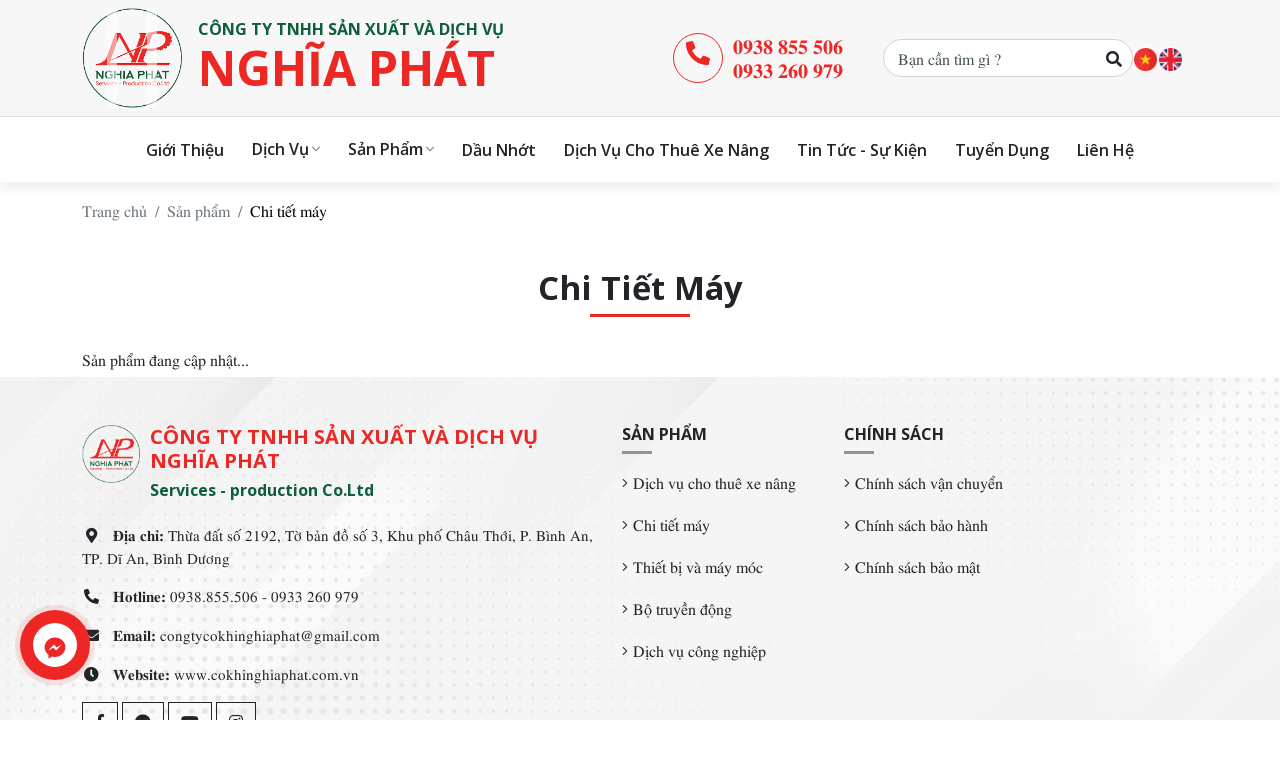

--- FILE ---
content_type: text/html; charset=utf-8
request_url: http://www.cokhinghiaphat.com.vn/san-pham/chi-tiet-may-9.html
body_size: 29362
content:


<!DOCTYPE html>

<html xmlns="http://www.w3.org/1999/xhtml">
<head lang="vi"><meta name="viewport" content="width=device-width, initial-scale=1.0" /><meta http-equiv="content-language" content="vi" /><link rel="preconnect" href="https://fonts.googleapis.com" /><link rel="preconnect" href="https://fonts.gstatic.com" crossorigin="" /><link href="https://fonts.googleapis.com/css2?family=Open+Sans:ital,wght@0,300..800;1,300..800&amp;display=swap" rel="stylesheet" /><link href="/Admin/Assets/fontawesome/css/pro.min.css" rel="stylesheet" /><link href="/Styles/css/bootstrap.min.css" rel="stylesheet" /><link href="/JS/style.css" rel="stylesheet" /><link href="/JS/animate.css" rel="stylesheet" /><link href="/Styles/public.css" rel="stylesheet" /><link href="/Styles/style.css?v=6" rel="stylesheet" />
    <script src="/JS/jquery.min.js"></script>
<!-- Google tag (gtag.js) -->
<script async src="https://www.googletagmanager.com/gtag/js?id=G-TGZ0YWLFBS"></script>
<script>
  window.dataLayer = window.dataLayer || [];
  function gtag(){dataLayer.push(arguments);}
  gtag('js', new Date());

  gtag('config', 'G-TGZ0YWLFBS');
</script>
    
<link rel="icon" href="https://www.cokhinghiaphat.com.vn/Uploads/images/Design/logo_180x180.png" /><meta name="description" content="Chi tiết máy cơ khí là một lĩnh vực quan trọng trong ngành cơ khí chế tạo, chuyên nghiên cứu, thiết kế và chế tạo các bộ phận, chi tiết cấu thành nên máy móc và thiết bị công nghiệp. Các chi tiết như bánh răng, trục, ổ lăn, bu lông, đai ốc, lò xo... tuy nhỏ nhưng đóng vai trò thiết yếu, đảm bảo sự hoạt động chính xác, bền bỉ và an toàn của toàn bộ hệ thống máy. Việc hiểu rõ nguyên lý làm việc, vật liệu chế tạo và phương pháp gia công của từng loại chi tiết máy không chỉ giúp nâng cao chất lượng sản phẩm mà còn tối ưu hoá hiệu suất sản xuất, tiết kiệm chi phí và kéo dài tuổi thọ máy móc. Đây là nền tảng cốt lõi để phát triển ngành công nghiệp cơ khí hiện đại." /><meta http-equiv="Content-Type" content="text/html; charset=utf-8" /><meta http-equiv="content-language" content="vi" /><meta name="revisit-after" content="1 days" /><meta name="keywords" content="Cơ khí Nghĩa Phát, Cơ khí Bình Dương, Gia công cơ khí CNC chính xác" /><meta name="robots" content="INDEX, FOLLOW" /><link rel="canonical" href="https://www.cokhinghiaphat.com.vn/san-pham/chi-tiet-may-9.html" /><meta itemprop="name" content="Chi tiết máy | Cơ khí Nghĩa Phát, Gia công cơ khí CNC chính xác, Cơ khí Hồ Chí Minh Bình Dương" /><meta itemprop="description" content="Chi tiết máy cơ khí là một lĩnh vực quan trọng trong ngành cơ khí chế tạo, chuyên nghiên cứu, thiết kế và chế tạo các bộ phận, chi tiết cấu thành nên máy móc và thiết bị công nghiệp. Các chi tiết như bánh răng, trục, ổ lăn, bu lông, đai ốc, lò xo... tuy nhỏ nhưng đóng vai trò thiết yếu, đảm bảo sự hoạt động chính xác, bền bỉ và an toàn của toàn bộ hệ thống máy. Việc hiểu rõ nguyên lý làm việc, vật liệu chế tạo và phương pháp gia công của từng loại chi tiết máy không chỉ giúp nâng cao chất lượng sản phẩm mà còn tối ưu hoá hiệu suất sản xuất, tiết kiệm chi phí và kéo dài tuổi thọ máy móc. Đây là nền tảng cốt lõi để phát triển ngành công nghiệp cơ khí hiện đại." /><meta itemprop="image" content="https://www.cokhinghiaphat.com.vn/Uploads/images/Product/2025/4/gia-cong-chi-tiet-may-2_0208.jpg" /><meta property="og:title" content="Chi tiết máy | Cơ khí Nghĩa Phát, Gia công cơ khí CNC chính xác, Cơ khí Hồ Chí Minh Bình Dương" /><meta property="og:locale" content="vi-vn" /><meta property="og:type" content="article" /><meta property="og:url" content="https://www.cokhinghiaphat.com.vn/san-pham/chi-tiet-may-9.html" /><meta property="og:image" content="https://www.cokhinghiaphat.com.vn/Uploads/images/Product/2025/4/gia-cong-chi-tiet-may-2_0208.jpg" /><meta property="og:description" content="Chi tiết máy cơ khí là một lĩnh vực quan trọng trong ngành cơ khí chế tạo, chuyên nghiên cứu, thiết kế và chế tạo các bộ phận, chi tiết cấu thành nên máy móc và thiết bị công nghiệp. Các chi tiết như bánh răng, trục, ổ lăn, bu lông, đai ốc, lò xo... tuy nhỏ nhưng đóng vai trò thiết yếu, đảm bảo sự hoạt động chính xác, bền bỉ và an toàn của toàn bộ hệ thống máy. Việc hiểu rõ nguyên lý làm việc, vật liệu chế tạo và phương pháp gia công của từng loại chi tiết máy không chỉ giúp nâng cao chất lượng sản phẩm mà còn tối ưu hoá hiệu suất sản xuất, tiết kiệm chi phí và kéo dài tuổi thọ máy móc. Đây là nền tảng cốt lõi để phát triển ngành công nghiệp cơ khí hiện đại." /><meta property="og:site_name" content="Chi tiết máy | Cơ khí Nghĩa Phát, Gia công cơ khí CNC chính xác, Cơ khí Hồ Chí Minh Bình Dương" /><title>
	Chi tiết máy | Cơ khí Nghĩa Phát, Gia công cơ khí CNC chính xác, Cơ khí Hồ Chí Minh Bình Dương
</title></head>
<body>
    <div id="fb-root"></div>
    <script async defer crossorigin="anonymous" src="https://connect.facebook.net/vi_VN/sdk.js#xfbml=1&version=v15.0" nonce="veQ7kJpA"></script>

    <form method="post" action="/san-pham/chi-tiet-may-9.html" id="form1">
<div class="aspNetHidden">
<input type="hidden" name="__EVENTTARGET" id="__EVENTTARGET" value="" />
<input type="hidden" name="__EVENTARGUMENT" id="__EVENTARGUMENT" value="" />
<input type="hidden" name="__VIEWSTATE" id="__VIEWSTATE" value="/[base64]/[base64]/[base64]" />
</div>

<script type="text/javascript">
//<![CDATA[
var theForm = document.forms['form1'];
if (!theForm) {
    theForm = document.form1;
}
function __doPostBack(eventTarget, eventArgument) {
    if (!theForm.onsubmit || (theForm.onsubmit() != false)) {
        theForm.__EVENTTARGET.value = eventTarget;
        theForm.__EVENTARGUMENT.value = eventArgument;
        theForm.submit();
    }
}
//]]>
</script>


<script src="/WebResource.axd?d=iyxYGaAvMpZ7HcfG6cQ7cqX3ZVegK_ZNR2QyGHkDj-_t8OA5E0GCMkD1JYJprTe8S6WnyhsvrIN4tbPXBlZH3pzpjy81&amp;t=638901793900000000" type="text/javascript"></script>


<script src="/ScriptResource.axd?d=LkXvHKvXwe4ZbRvfq6LfmTNGBh2yP4OARbDt3SwWQs9WeXk4R5v6k8QVcT0bqO9BMX2gq9a_K337aGsUgvwXhAxUqIrN9hYaKcNYOCdz9xV738XpbPXzaVA0lpwedOVsG-fFnN06hbtY9Tb5OrCpZ_IoNctkK9lRIFaYUwxjq0ScuGYV0&amp;t=5c0e0825" type="text/javascript"></script>
<script type="text/javascript">
//<![CDATA[
if (typeof(Sys) === 'undefined') throw new Error('ASP.NET Ajax client-side framework failed to load.');
//]]>
</script>

<script src="/ScriptResource.axd?d=0boKN4cNRdP3-VXZF54EOs7zepGE5z-Fb_-c1wRV0rKBwafa5gL-fADHY3g45HvVCxHmKWvRYnyPXzYlQjz5ymV70PmmNZF__OueXQQfuWjDRVHWH4d2Dl9CHMAd7ig3INs0hvbXw_qk4Op5CFMyAfClQ3VW6GFahB88vkGil9qXgbZgtzJXY2gV0lHYPGSFUi4s8g2&amp;t=5c0e0825" type="text/javascript"></script>
<div class="aspNetHidden">

	<input type="hidden" name="__VIEWSTATEGENERATOR" id="__VIEWSTATEGENERATOR" value="9B8342F0" />
	<input type="hidden" name="__SCROLLPOSITIONX" id="__SCROLLPOSITIONX" value="0" />
	<input type="hidden" name="__SCROLLPOSITIONY" id="__SCROLLPOSITIONY" value="0" />
	<input type="hidden" name="__EVENTVALIDATION" id="__EVENTVALIDATION" value="/wEdAAMae2vD/dCErvrL6nABRYzt/NpAjFdLA/7buvYd+tXSGqvhFfuePxOnbO/RZYRbT3kb/L5ghQqDb5lqg0SIrT19E36jDA==" />
</div>
        <script type="text/javascript">
//<![CDATA[
Sys.WebForms.PageRequestManager._initialize('ctl00$ScriptManager1', 'form1', [], [], [], 90, 'ctl00');
//]]>
</script>

        

<header>
    
    <div class="midhead">
        <div class="container py-2">
            <div id="ShowMenu" class="navbar navbar-light d-lg-none">
                <div class="navbar-toggler"><span class="navbar-toggler-icon"></span></div>
            </div>

            <div class="tencty-group">
                <div class="animated zoomIn logo">
                    <a href="/">
                        <img src="/Uploads/images/Design/logo_180x180.png" alt="Cơ khí Nghĩa Phát, Gia công cơ khí CNC chính xác, Cơ khí Hồ Chí Minh Bình Dương" />
                    </a>
                </div>
                <hgroup class="tencty">
                    <h5>CÔNG TY TNHH SẢN XUẤT VÀ DỊCH VỤ</h5>
                    <h2 class="color">NGHĨA PHÁT</h2>
                </hgroup>
            </div>

            <div class="midhr">
                <div class="phone-header">
                    <div class="icon icon-left">
                        <i class="fas fa-phone-alt"></i>
                    </div>
                    <div class="phone-wrap">
                        <div class="label">Hottline</div>
                        <div class="phone">
                            <a href='tel:0938 855 506'> 0938 855 506</a><a href='tel:0933 260 979'>0933 260 979</a>
                        </div>
                    </div>
                </div>
                <div id="Header_pnSearchBox" class="searchbox" onkeypress="javascript:return WebForm_FireDefaultButton(event, &#39;Header_lbtSearch&#39;)">
	
                    <input name="ctl00$Header$txtKeyword" type="text" id="Header_txtKeyword" class="form-control txttk" placeholder="Bạn cần tìm gì ?" />
                    <a id="Header_lbtSearch" class="btn btntk" href="javascript:__doPostBack(&#39;ctl00$Header$lbtSearch&#39;,&#39;&#39;)">
                    <i class="fas fa-search"></i></a>
                
</div>



                <div class="lang d-flex gap-2">
                    <a href="http://www.cokhinghiaphat.com.vn">
                        <img height="25" src="/Design/vi-VN.png" /></a>
                    <a href="http://www.cokhinghiaphat.com.vn/home">
                        <img height="25" src="/Design/en-US.png" /></a>
                </div>
            </div>
            
        </div>
    </div>

    <nav class="nav_main">
        <div class="container">
            <ul class="fadeIn list-unstyled menu_main">
                <li class="d-lg-none lisearch"></li>
                
                <li class='mnlic1'><a class='mnliac1' href='/gioi-thieu.html'><span>Giới thiệu</span></a></li><li class='havesub mnlic1'><a class='mnliac1' href='http://www.cokhinghiaphat.com.vn/the-loai/dich-vu-2.html'><span>Dịch vụ</span></a><i class='openmn'></i><ul class='list-unstyled menusubf1 menusub'><li><a href='http://www.cokhinghiaphat.com.vn/the-loai/che-tao-may-du-an-5.html' >Chế tạo máy, dự án</a></li><li><a href='http://www.cokhinghiaphat.com.vn/the-loai/gia-cong-cnc-6.html' >Gia công CNC</a></li><li><a href='http://www.cokhinghiaphat.com.vn/the-loai/ket-cau-thep-nhe-8.html' >Kết cấu thép nhẹ</a></li></ul></li><li class='havesub mnlic1'><a class='mnliac1' href='http://www.cokhinghiaphat.com.vn/san-pham/san-pham-3.html'><span>Sản phẩm</span></a><i class='openmn'></i><ul class='list-unstyled menusubf1 menusub'><li><a href='http://www.cokhinghiaphat.com.vn/san-pham/chi-tiet-may-9.html' >Chi tiết máy</a></li><li><a href='http://www.cokhinghiaphat.com.vn/san-pham/thiet-bi-va-may-moc-10.html' >Thiết bị và máy móc</a></li><li><a href='http://www.cokhinghiaphat.com.vn/san-pham/bo-truyen-dong-11.html' >Bộ truyền động</a></li><li><a href='http://www.cokhinghiaphat.com.vn/san-pham/dich-vu-cong-nghiep-12.html' >Dịch vụ công nghiệp</a></li></ul></li><li class='mnlic1'><a class='mnliac1' href='http://www.cokhinghiaphat.com.vn/san-pham/dau-nhot-17.html'><span>Dầu nhớt</span></a></li><li class='mnlic1'><a class='mnliac1' href='http://www.cokhinghiaphat.com.vn/san-pham/dich-vu-cho-thue-.e-nang-18.html'><span>Dịch vụ cho thuê xe nâng</span></a></li><li class='mnlic1'><a class='mnliac1' href='http://www.cokhinghiaphat.com.vn/the-loai/tin-tuc-su-kien-4.html'><span>Tin tức - sự kiện</span></a></li><li class='mnlic1'><a class='mnliac1' href='http://www.cokhinghiaphat.com.vn/the-loai/tuyen-dung-16.html'><span>Tuyển dụng</span></a></li><li class='mnlic1'><a class='mnliac1' href='http://www.cokhinghiaphat.com.vn/lien-he.html'><span>Liên hệ</span></a></li>
                <li class="d-lg-none liif"></li>
            </ul>
        </div>
    </nav>
</header>
<script src="/JS/jquery-scrolltofixed-min.js"></script>

<script>
    //$(document).ready(function () {
    //    if ($(window).width() < 992) {
    //        $(".mobile .searchm").append($(".searchbox"));
    //    }
    //});
    $(window).load(function () {
        var path = window.location.href;

        $('.mnlic1 a').each(function () {
            if (this.href === path) {
                $(this).addClass('active');
            }
        });

        $("#showtk").click(function () {
            $(".searchbox").animate({
                width: "toggle"
            });
            $(this).toggleClass("close");
        });
        $(".nav_main").scrollToFixed();
        if ($(window).width() > 992) {
            $(".showmn").click(function () {
                $(".mnsp").animate({
                    height: 'toggle'
                });
            });

            //var api = jQuery(".peShiner").peShiner({ api: true, paused: true, reverse: true, repeat: 1, color: 'white' });
            //    api.resume();
        }
        else {
            $(".lisearch").append($(".searchbox"));
            $("#ShowMenu").click(function () {
                $(".menu_main").fadeToggle();
                $(this).toggleClass("close");
            });
            $(".havesub .openmn").click(function () {
                $(this).parent().toggleClass("active");
                $(this).siblings(".menusub").stop(true, true).slideToggle();
                $(this).parent().siblings(".havesub").removeClass("active");
                $(this).parent().siblings(".havesub").children(".menusub").stop(true, true).slideUp();
            });
        }
    });
</script>

        
    
    <nav class="bread_crumb" aria-label="breadcrumb">
        <div class="container">
            <ol class="breadcrumb">
                <li class="breadcrumb-item"><a href="/">Trang chủ</a></li>
                <li class='breadcrumb-item'><a href='http://www.cokhinghiaphat.com.vn/san-pham/san-pham-3.html'>Sản phẩm</a></li>
                <li class="breadcrumb-item active" aria-current="page">
                    Chi tiết máy</li>
            </ol>
        </div>
    </nav>

    <div class="inner_page sppage">
            <div class="container">
                <h1 class="tithome">Chi tiết máy</h1>
                
                
                <div>
                    <span id="ContentPlaceHolder1_lbMessage">Sản phẩm đang cập nhật...</span>
                    <div class="row g-3 g-md-4 rowsp">
                        

                    </div>
                </div>
                
            </div>
    </div>

        

<footer class="overflow-hidden">
    <div class="wow fadeIn topfoot">
        <div class="container py-4 py-md-5">
            <div class="row g-3 g-md-5">
                <div class="col-12 col-auto col-md-6 tf1">
                    <div class="tenctyf">
                        <div class="logof">
                            <a href="/">
                                <img src="/Uploads/images/Design/logo_180x180.png" alt="Cơ khí Nghĩa Phát, Gia công cơ khí CNC chính xác, Cơ khí Hồ Chí Minh Bình Dương" />
                            </a>
                        </div>
                        <hgroup class="hgten">
                            <h2>Công Ty TNHH Sản Xuất và Dịch Vụ Nghĩa Phát</h2>
                            <h5>Services - production Co.Ltd</h5>
                        </hgroup>
                    </div>
                    <div class="iff mt-3">
                        <p>
	<strong>Địa chỉ:</strong> Thừa đất số 2192, Tờ bản đồ số 3, Khu phố Ch&acirc;u Thới, P. B&igrave;nh An, TP. Dĩ An, B&igrave;nh Dương</p>
<p>
	<strong>Hotline:</strong> 0938.855.506 -&nbsp;0933 260 979</p>
<p>
	<strong>Email:</strong>&nbsp;congtycokhinghiaphat@gmail.com</p>
<p>
	<strong>Website:</strong>&nbsp;www.cokhinghiaphat.com.vn</p>

                    </div>
                    <div class="d-flex mxhf">
                        <a class="btn rounded-0 btn-outline-dark me-1" href=""><i class="fab fa-facebook-f"></i></a>
                        <a class="btn rounded-0 btn-outline-dark me-1" href=""><i class="fab fa-facebook-messenger"></i></a>
                        <a class="btn rounded-0 btn-outline-dark me-1" href=""><i class="fab fa-youtube"></i></a>
                        <a class="btn rounded-0 btn-outline-dark me-0" href=""><i class="fab fa-instagram"></i></a>
                    </div>
                </div>
                <div class="col-12 col-auto col-md-6">
                    <h4 class="titf">Sản phẩm</h4>
                    <div class="mnf">
                        
                                <p><a href="http://www.cokhinghiaphat.com.vn/san-pham/dich-vu-cho-thue-.e-nang-18.html">Dịch vụ cho thuê xe nâng </a></p>
                            
                                <p><a href="http://www.cokhinghiaphat.com.vn/san-pham/chi-tiet-may-9.html">Chi tiết máy </a></p>
                            
                                <p><a href="http://www.cokhinghiaphat.com.vn/san-pham/thiet-bi-va-may-moc-10.html">Thiết bị và máy móc </a></p>
                            
                                <p><a href="http://www.cokhinghiaphat.com.vn/san-pham/bo-truyen-dong-11.html">Bộ truyền động </a></p>
                            
                                <p><a href="http://www.cokhinghiaphat.com.vn/san-pham/dich-vu-cong-nghiep-12.html">Dịch vụ công nghiệp </a></p>
                            
                    </div>
                </div>
                <div class="col-12 col-auto col-md-6">
                    <h4 class="titf">Chính sách</h4>
                    <div class="mnf">
                        
                                <p><a href="">Chính sách vận chuyển </a></p>
                            
                                <p><a href="">Chính sách bảo hành </a></p>
                            
                                <p><a href="">Chính sách bảo mật </a></p>
                            
                    </div>
                </div>
                <div class="col-12 col-lg-3 col-md-6 lhf">
                    <h4 class="titf">Kết nối với chúng tôi</h4>
                    
                    <div class="fb-page" data-href="" data-tabs="" data-width="" data-height="" data-small-header="false" data-adapt-container-width="true" data-hide-cover="false" data-show-facepile="true">
                        <blockquote cite="" class="fb-xfbml-parse-ignore"><a href="">Facebook</a></blockquote>
                    </div>
                    
                </div>
            </div>
        </div>
    </div>
    <div class="wow fadeIn py-3 foot">
        <div class="container">
            <div class="row">
                <div class="col-md-7 text-center text-md-start mb-3 mb-md-0 coppyf">
                    © Bản quyền 2024 - 2025 thuộc về <a href="/">Công Ty TNHH Sản Xuất và Dịch Vụ Nghĩa Phát</a>
                </div>
                <div class="col-md-5 text-center text-md-end designf">
                    Thiết kế web bởi: <a href="https://thanhsangmos.com/" target="_blank">Biển Vàng</a>
                </div>
            </div>
        </div>
    </div>
</footer>

        <a href="#0" class="cd-top">Top</a>

        <script src="/JS/main.js"></script>
        <script src="/JS/wow.js"></script>
        <script>
            new WOW().init();
            $(window).load(function () {
                $(window).scroll((function () { $(".imgSrc img").each((function () { if ($(window).scrollTop() >= $(this).offset().top - $(window).height() && (void 0 === $(this).attr("src") || "" == $(this).attr("src"))) { var t = $(this).attr("data-src"); $(this).attr("src", t) } })) }));
                $(window).scroll(function () { $(".srcIframe iframe").each(function () { if ($(window).scrollTop() >= $(this).offset().top - $(window).height() - 500 && (void 0 === $(this).attr("src") || "" == $(this).attr("src"))) { var t = $(this).attr("data-src"); $(this).attr("src", t) } }) });
            });
        </script>
        


    

<script type="text/javascript">
//<![CDATA[

theForm.oldSubmit = theForm.submit;
theForm.submit = WebForm_SaveScrollPositionSubmit;

theForm.oldOnSubmit = theForm.onsubmit;
theForm.onsubmit = WebForm_SaveScrollPositionOnSubmit;
//]]>
</script>
</form>
    <link href="/Js/arcontactus.css" rel="stylesheet" />
    <script src="/Js/arcontactus.js?v=3" type="text/javascript"></script>
    <div id="arcontactus" />
    <script>//<![CDATA[
        var arCuMessages = [];
        var arCuLoop = false;
        var arCuCloseLastMessage = false;
        var arCuPromptClosed = false;
        var _arCuTimeOut = null;
        var arCuDelayFirst = 2000;
        var arCuTypingTime = 2000;
        var arCuMessageTime = 4000;
        var arCuClosedCookie = 0;
        var arcItems = [];
        window.addEventListener("load", function () {
            arCuClosedCookie = arCuGetCookie("arcu-closed");
            jQuery("#arcontactus").on("arcontactus.init", function () {
                if (arCuClosedCookie) {
                    return false;
                }
                arCuShowMessages();
            });
            jQuery("#arcontactus").on("arcontactus.openMenu", function () {
                clearTimeout(_arCuTimeOut);
                arCuPromptClosed = true;
                jQuery("#contact").contactUs("hidePrompt");
                arCuCreateCookie("arcu-closed", 1, 30);
            });
            jQuery("#arcontactus").on("arcontactus.hidePrompt", function () {
                clearTimeout(_arCuTimeOut);
                arCuPromptClosed = true;
                arCuCreateCookie("arcu-closed", 1, 30);
            });

            var arcItem = {};
            arcItem.id = "msg-item-3";
            arcItem.class = "msg-item-Message-plane";
            arcItem.title = "Message Chat";
            arcItem.icon = "<svg xmlns='http://www.w3.org/2000/svg' viewBox='0 0 448 512'><path fill='currentColor' d='M224 32C15.9 32-77.5 278 84.6 400.6V480l75.7-42c142.2 39.8 285.4-59.9 285.4-198.7C445.8 124.8 346.5 32 224 32zm23.4 278.1L190 250.5 79.6 311.6l121.1-128.5 57.4 59.6 110.4-61.1-121.1 128.5z'></path></svg>";
            arcItem.href = "https://m.me/hoaptuoihanthiet";
            arcItem.color = "#567AFF";
            arcItems.push(arcItem);
            
            var arcItem = {};
            arcItem.id = "msg-item-1";
            arcItem.class = "msg-item-phone";
            arcItem.title = "Call: 0938 855 506";
            arcItem.icon = "<svg xmlns='http://www.w3.org/2000/svg' viewBox='0 0 512 512'><path fill='currentColor' d='M493.4 24.6l-104-24c-11.3-2.6-22.9 3.3-27.5 13.9l-48 112c-4.2 9.8-1.4 21.3 6.9 28l60.6 49.6c-36 76.7-98.9 140.5-177.2 177.2l-49.6-60.6c-6.8-8.3-18.2-11.1-28-6.9l-112 48C3.9 366.5-2 378.1.6 389.4l24 104C27.1 504.2 36.7 512 48 512c256.1 0 464-207.5 464-464 0-11.2-7.7-20.9-18.6-23.4z'></path></svg>";
            arcItem.href = "tel:0938 855 506";
            arcItem.color = "#f50000";
            arcItems.push(arcItem);
            var arcItem = {};
            arcItem.id = "msg-item-1";
            arcItem.class = "msg-item-phone";
            arcItem.title = "Call: 0933 260 979";
            arcItem.icon = "<svg xmlns='http://www.w3.org/2000/svg' viewBox='0 0 512 512'><path fill='currentColor' d='M493.4 24.6l-104-24c-11.3-2.6-22.9 3.3-27.5 13.9l-48 112c-4.2 9.8-1.4 21.3 6.9 28l60.6 49.6c-36 76.7-98.9 140.5-177.2 177.2l-49.6-60.6c-6.8-8.3-18.2-11.1-28-6.9l-112 48C3.9 366.5-2 378.1.6 389.4l24 104C27.1 504.2 36.7 512 48 512c256.1 0 464-207.5 464-464 0-11.2-7.7-20.9-18.6-23.4z'></path></svg>";
            arcItem.href = "tel:0933 260 979";
            arcItem.color = "#f50000";
            arcItems.push(arcItem);
            jQuery("#arcontactus").contactUs({
                items: arcItems
            });
        });
        //]]>

    </script>


</body>
</html>


--- FILE ---
content_type: text/css
request_url: http://www.cokhinghiaphat.com.vn/Styles/public.css
body_size: 1343
content:
@font-face {font-family:ff;src: url(font/UTM-Helve.ttf)}
@font-face {font-family:ffb;src: url(font/UTM-HelveBold.ttf)}
@font-face {font-family:fftd;src: url(font/UTM_AvoBold.ttf)}
@font-face {font-family:ffnb;src: url(font/UTM-Swiss-721-Black-Condensed.ttf)}
@font-face {font-family:hel;src: url(font/UTM-Helve.ttf)}
@font-face {font-family:helb;src: url(font/UTM-HelveBold.ttf)}
@font-face {font-family:swi;src: url(font/UTM-Swiss-721-Black-Condensed.ttf)}
@font-face {font-family:avo;src: url(font/UTM_Avo.ttf)}
@font-face {font-family:avob;src: url(font/UTM_AvoBold.ttf)}
@font-face {font-family:ro;src: url(font/Roboto-Regular.ttf)}
@font-face {font-family:rob;src: url(font/Roboto-Bold.ttf)}
@font-face {font-family:time;src: url(font/UTM-Times.ttf)}
@font-face {font-family:new;src: url(font/RobotoSlab-Regular.ttf)}
@font-face {font-family:newb;src: url(font/RobotoSlab-Bold.ttf)}

@keyframes light-left {
    0% {
        left: -5%;
        opacity: 0;
    }
    50% {
        left: 50%;
        opacity: 1;
    }
    100% {
        left: 105%;
        opacity: 0;
    }
}
@keyframes light-right {
    0% {
        right: -5%;
        opacity: 0;
    }
    50% {
        right: 50%;
        opacity: 1;
    }
    100% {
        right: 105%;
        opacity: 0;
    }
}


--- FILE ---
content_type: text/css
request_url: http://www.cokhinghiaphat.com.vn/Styles/style.css?v=6
body_size: 32168
content:
@font-face {
    font-family: 'UTM-Times';
    src: url('font/UTM-Times.ttf') format('truetype');
    font-weight: normal;
}
@font-face {
    font-family: 'UTM-Times';
    src: url('font/UTM-Times-Bold.ttf') format('truetype');
    font-weight: bold;
}

body{font-family: "UTM-Times", serif;}
:root {--main: #ED2724;--main-light: #f44442;--main-focus:#ED272480;--main-dark: #bc1411;--second:#0E5E3C;--main-second: #28725333;--text:#596277;--light: #f2f2f2;}
.h1, .h2, .h3, .h4, .h5, .h6, h1, h2, h3, h4, h5, h6{font-family:"Open Sans"}
.h1, .h2, .h3, .h4, .h5, .h6, h1, h2, h3, h4, h5, h6,strong{font-weight:700;}
.ffb{font-family:ffb}.ffnb{font-family:ffnb}.fftd{font-family: 'Barlow', sans-serif;}
.color{color:var(--main)}.second{color:var(--seconbd)}.text{color:var(--text)}
a{color:inherit;text-decoration:none}
a:hover{text-decoration:none;color:inherit;}

.bg-primary{background-color: var(--main) !important;}
.bg-primary-dark{background-color: var(--main-dark) !important;}
.btn-square {width: 38px;height: 38px;}
.btn-square, .btn-sm-square, .btn-lg-square{padding: 0;display: flex;align-items: center;justify-content: center;font-weight: normal;}
.bg-light{background: #f2f2f2 !important;}
.btn{border-radius:0;font-weight: 500;}
.btn-outline-light:hover{/* background-color: var(--main); *//* border-color: var(--main); */color: var(--main);}
.btn-outline-primary{color: var(--main);border-color: var(--main);}
.btn-outline-primary:hover{background-color: var(--main);border-color: var(--main);}
.btn-outline-primary:active:focus,.btn-outline-primary:active,.btn-outline-primary:focus{box-shadow: 0 0 0 .25rem var(--main-focus);}
.btn-primary{background-color:var(--main);border-color:var(--main)}
.btn-primary:hover{background-color:var(--main-light);border-color:var(--main-light)}
.btn-primary:active:focus,.btn-primary:active,.btn-primary:focus{box-shadow: 0 0 0 .25rem var(--main-focus);}
.form-control{/* border-radius:0; */}
.py-6 {padding-top: 6rem;padding-bottom: 6rem;}
.my-6 {margin-top: 6rem;margin-bottom: 6rem;}
.text-light{color:var(--light) !important}
.text-primary{color:var(--main) !important}
.text-secondary{}
.fs18{font-size:18px}
.fw-m{font-weight:500 !important}
.mt-n4{margin-top: -1.5rem !important;}
.py-6 {padding-top: 6rem;padding-bottom: 6rem;}
.my-6 {margin-top: 6rem;margin-bottom: 6rem;}
@media (min-width: 1200px){
  
}
@media (min-width: 992px) {
    .my-lg-6 {padding-top: 4rem !important; padding-bottom: 4rem !important;}
    .mt-lg-6 {padding-top: 4rem !important;}
    .mb-lg-6 {padding-bottom: 4rem !important;}
    .py-lg-6 {padding-top: 4rem !important; padding-bottom: 4rem !important;}
    .pt-lg-6 {padding-top: 4rem !important;}
    .pb-lg-6 {padding-bottom: 4rem !important;}
}
@media (min-width: 768px){
    .my-md-6 {padding-top: 4rem !important; padding-bottom: 4rem !important;}
    .mt-md-6 {padding-top: 4rem !important;}
    .mb-md-6 {padding-bottom: 4rem !important;}
    .py-md-6 {padding-top: 4rem !important; padding-bottom: 4rem !important;}
    .pt-md-6 {padding-top: 4rem !important;}
    .pb-md-6 {padding-bottom: 4rem !important;}
}

.red,.titletb{color:red!important}
.clearfm *{margin:0;padding: 0;border:none;text-decoration:none;list-style:none;color:inherit;line-height:1.4;}
.overHide{overflow:hidden}

.background-white{background-color:#fff;padding:25px 4%;border:1px solid #eee}
.bncat{background-size:cover;background-position: center bottom;color:#fff;text-align:center;padding:45px 0 40px}
.bncat h2{font-size:46px;text-transform: capitalize;margin-bottom:10px}
.boxes+.boxes{margin-top:50px;}
.boxes .contain{margin-top:20px}
.bread_crumb{padding-top: 1rem;color: var(--bs-gray);}
.breadcrumb-item.active{font-weight:500;color:#000}
.breadcrumb-item+.breadcrumb-item::before{font-weight:normal}

.center{text-align:center}

.detail{/* text-align:justify; */}
.detail table{width:100%}
.detail img{max-width:100% !important;cursor:zoom-in;height:auto !important;}
.detail a{}
.detail h1,.detail h2,.detail h3,.detail h4,.detail h5{font-family:"Open Sans";}

.error{color:red}

.flex{display:flex}

.imgA,.imgH,.imgW{overflow:hidden;position:relative;cursor:pointer}
.imgA img{height:auto !important;width:auto !important;max-width:100%;max-height:100%;position:absolute;top:50%;left:50%;transform:translateX(-50%) translateY(-50%);transition:transform .3s;}
.imgH img{height:100%;min-width:100%;width:auto !important;position:absolute;top:50%;left:50%;transform:translateX(-50%) translateY(-50%);transition:transform .3s;}
.imgW img{width:100%;min-height:100%;position:absolute;top:50%;left:50%;transform:translateX(-50%) translateY(-50%);transition:transform .3s;}
.imgW:hover img,.imgH:hover img,.imgA:hover img{transform:translateX(-50%) translateY(-50%) scale(1.1)}
.info{font-size: 14px;color: #979797;/* margin-bottom:15px; */overflow:hidden;display: flex;}
.info li{padding-right:20px}
.info > span{padding-right:20px;margin-bottom:5px}
.info > span+span{}
.info .date:before{content:"\f073";font-family:fontawesome;display:inline-block;margin-right:6px;}
.info .views:before{content:"\f06e";font-family:fontawesome;display:inline-block;margin-right:6px;}
.date:before{content: "\f017";font-family:fontawesome;display:inline-block;margin-right:6px;}
.ifbv{display:flex;flex-flow: wrap;}
.ifbv >*{padding-right:20px}

.left{float:left;}.right{float:right}
.line1{display: -webkit-box;-webkit-line-clamp: 1;-webkit-box-orient: vertical;overflow: hidden;text-overflow: ellipsis;}
.line2{display: -webkit-box;-webkit-line-clamp: 2;-webkit-box-orient: vertical;overflow: hidden;text-overflow: ellipsis;}
.line3{display: -webkit-box;-webkit-line-clamp: 3;-webkit-box-orient: vertical;overflow: hidden;text-overflow: ellipsis;}
.line4{display: -webkit-box;-webkit-line-clamp: 4;-webkit-box-orient: vertical;overflow: hidden;text-overflow: ellipsis;}
.list-group{margin-bottom:20px}

.ma{margin:auto}
.mtop10{margin-top:10px !important;}.mtop20{margin-top:20px !important;}.mtop30{margin-top:30px !important;}.mtop40{margin-top:40px !important;}.mtop50{margin-top:50px !important;}

.pager{margin-top:20px;font-size:13px;}
.pager span,.pager a{background-color:#0d7aa3;display:inline-block;text-align:center;margin-right:3px;border-radius:4px;color:#fff;border:1px solid #0d7aa3;padding: 3px 10px 4px 10px;}    
.pager a:hover{background-color:#00A857;border-color:#00A857}
.pager span{background-color:#fff;color:#0d7aa3;border-color:#ddd;}

.bgwhite{background-color:#fff}
@media only screen
and (max-width :576px){
    .ifbv{flex-flow: wrap;row-gap: 5px;}
    .info .fb-like{padding-left:0;}
    .background-white{padding:25px 0}
    .boxes .contain{margin-top:15px;}
    .boxes+.boxes{margin-top:25px}
    .breadcrumb h2{display:none}
    .detail{font-size:15px}
    .detail h1{font-size:24px}.detail h2{font-size:22px}.detail h3{font-size:20px}.detail h4{font-size:18px}

    .pdingm{padding:25px 0 !important}
    .bncat h2{font-size:18px}
    .bread_crumb{font-size:13px}
}
.nav-mobile{display:none}
#slideshow {position:relative;width:100%;z-index:1;}
#slideshow img{width:100%;height:auto;float:left}
/*header*/
header{}
.tophead .container{justify-content: space-between;font-size:13px;font-weight:500;align-items: center;}
.tophl{display:flex}
.mxhh {display:flex;align-items: center;}
.mxhh a{color:#fff;font-size:16px;}
.mxhh a+a{border-left:1px solid rgb(255 255 255 / 0.2)}
.mxhh a:hover{background:#fff;color:var(--main)}

.midhead{background:#f7f7f7; border-bottom:1px solid #DEDEDE}
.midhead .container{display:flex;justify-content: space-between;align-items: center;}
.tencty-group{display:flex;align-items: center;}
.logo{height: 100px;position: relative;}
.logo img{height:100%}
.logo:before, .logo:after{content: "";position: absolute;top: 50%;width: 10px;height: 100%;transform: translateY(-50%);background-color: rgba(255,255,255,.75);z-index: 1;}
.logo:before{left: -5%;animation: light-left 2.5s infinite alternate linear;}
.logo:after{right: -5%;animation: light-right 2.5s infinite alternate linear;}
.tencty{font-family:'UTM-Times', serif;margin-left:16px;text-align:left; text-transform:uppercase}
.tencty h5{font-size:16px; color:var(--second);margin: 0;}
.tencty h2{font-size:48px; color:var(--main);margin: 0;}

.phone-header{display:flex; margin-right:40px}
.phone-header .icon{width:50px; height:50px; color: var(--main);font-size:24px; border:1px solid var(--main);border-radius:50%; text-align:center;align-content:center; }
.phone-header .phone-wrap{ margin-left:10px;font-family: 'UTM-Times'}
.phone-header .label{display:none}
.phone-header .phone{font-size:20px; font-weight:bold; color:var(--main);line-height:1.2}
.phone-header .phone a{display:block}

.midhr{display:flex; align-items:center; gap: 20px;position:relative;margin-right: 15px;}
.searchbox{position:relative;width: 250px;z-index: 9;}
.searchbox .txttk{padding: .375rem .85rem; padding-right:40px;border-radius:50px}
.searchbox .txttk::placeholder{color:#445356}
.searchbox .txttk:focus{box-shadow:none; border-color:var(--main)}
.searchbox .btn{position:absolute;right:0;top: 0;width: 40px;height:100%;}

.carthead{position:relative;display: flex;background: var(--main);height: 32px;align-items: center;padding: 0 7px;border-radius: 50px;color: #fff;}
.carthead i{/* margin-left: 10px; */}
.carthead i:before{margin:auto;}
.carthead span{font-weight: 600;font-size: 12px;}
.navhead{background:var(--main-light)}
.showmn{position:relative;}
.showmn .td{height: 64px;background: var(--second);}
.showmn i{color:var(--main)}
.mnsp{display:none;position:absolute;width: 100%;z-index: 2;background: var(--bs-light);}
.mnsp li{}
.mnsp li:hover{color: #fff;background: var(--main);}
.mnsp li a{padding: 8px;display:block}
.bothead{}
.mnsp2{/* display:flex; *//* flex-direction: column; */}
.mnsp2 li a{padding:8px}
.mnsp2 li:hover{background:var(--main);color:#fff}
.bnlk{display:flex;flex-direction: column;justify-content: space-between;}

.nav_main{ background:#fff; font-family:"Open Sans", sans-serif; box-shadow: 0px 8px 8px rgba(0, 0, 0, .05);}
.nav_main .container{display:flex;justify-content: center;align-items: center;padding: 12px;animation: fadeInRight 1s;}
.menu_main{display:flex;margin-bottom: 0;align-items: center;position: relative;z-index: 2;gap: 8px;margin-right: auto;margin-left: auto;animation: fadeIn 1s;}
.mnlic1{text-transform:capitalize;font-size: 16px;}
.mnliac1{padding: 8px 14px;display:block;position:relative;text-align: center;z-index: 1;font-weight:600; border-radius:5px}
.havesub .mnliac1:after{content:"\f107";font-family:fontawesome;margin-left:3px;font-weight: 300;opacity: .6;}
.mnlic1:hover .mnliac1, .mnliac1.active{background:var(--main); color:#fff}

.menusub{padding: 20px 10px;position:absolute;z-index:2;display:block;text-transform:capitalize;opacity:0;max-height:0;max-width:0;overflow:hidden;
transform: perspective( 600px ) rotateX( -90deg );min-width:250px;
transition: transform 0.5s ease, opacity 0.6s ease, max-height 0.6s step-end, max-width 0.6s step-end, padding 0.6s step-end;}
.mnlic1:hover .menusub{max-height: 3000px;overflow:visible;opacity:1;max-width: 3000px;transform: perspective( 600px ) rotateX( 0deg );box-shadow: 0 1px 2px 2px rgba(0,0,0,0.2);background:#fff;transition: transform 0.5s ease, opacity 0.2s ease, max-height 0s step-end, max-width 0s step-end, padding 0s step-end;}
.menusub li{}
.menusub li a{display:block;padding:10px 25px;font-weight: 500;}
.menusub li:hover{color:var(--main)}

.fix-menu{position:fixed;width: 100%;top: 0;z-index: 1000;animation: fadeInDown 1s;box-shadow: 0 0.125rem 0.25rem rgb(0 0 0 / 8%) !important;}
@media only screen
and (max-width: 1024px){
    .phone-header {display:none}
}
@media only screen 
and (max-width: 992px){
  #ShowMenu{z-index: 10;animation: fadeInLeft 1s;}
  #ShowMenu.close:before{background-color:rgba(0,0,0,.6);position:fixed;width:100%;height:100%;top:0;border:0;left:0;content:"";}
  #ShowMenu.navbar-dark .navbar-toggler{border-color: #ffffff52;}
 .phone-header,.carthead span,.mxhh{display:none}
  .logo{margin-left: auto;}
  .tencty{margin-right:auto}
  .carthead{width:32px;padding: 0;}
  .carthead i{margin:auto}
  .searchbox{width: 90%;position: relative;display: block;margin: 15px auto;}
  .nav-mobile{position: fixed;z-index:999;overflow:scroll;top: 0;background: var(--bs-light);height: 100%;left:0;width:250px;display:none;padding: 8px;}
  .mnsp{display:block;position:relative;margin-top:8px}
  .nav_main .container{padding:0}
  .menu_main{position: fixed;z-index:999;overflow:scroll;top: 0;background:var(--main);height: 100%;left:0;width:250px;display:none;gap: unset;margin: 0;}
  .mnlic1{border-top: 1px solid #ffffff2e;position: relative;font-size: 13px;}
  .mnliac1{padding: 15px 0;padding-left: 15px;width:calc(100% - 42.4px);color:#fff !important;text-align: left;border-radius: unset;}
  .lihome a{background:transparent}
  .mnliac1 i{color:#fff !important}
  .havesub.mnlic1 span:after,.mnliac1:after{display:none}
  .openmn{display:block;font-style: normal;position:absolute;right:2%;top:0;height: 50.8px;width:42.4px;display:flex;color:#fff}
  .openmn:before{content:"\f324";font-family:fontawesome;margin:auto;font-weight:500;transition:transform .3s}
  .havesub.active .openmn:before{transform:rotate(90deg)}
  .menusub{position:relative;padding:0;display:none;top:auto;visibility:visible;transition:none;opacity:1;margin: 0;transform: none;border-radius: 0;}
  .mnlic1:hover .menusub{transform: none;background: #fff;}
  .menusub li{color:var(--bs-dark)}
  .menusub li+li{border-top:1px solid #eee;}
  .menusub li a{padding:15px 0;padding-left:6%;}
}
@media only screen 
and (max-width: 576px){
  .logo{height:50px}
  .tencty{}

  .tencty{margin-left:8px}
  .tencty h2{font-size: 18px;}
  .tencty h5{font-size: 11px;max-width: 140px;}
}
/*header end*/


/*footer*/
footer{}
.topfoot{background: url(/Design/bg-f.jpg) center bottom;}
.tenctyf{display:flex}
.logof img{height: 58px;}
.hgten{margin-left:10px}
.hgten h2{font-size:20px;color:var(--main);text-transform: uppercase;}
.hgten h5{font-size:16px;color:var(--second)}
.tf1{padding-right:0}
.iff >*{font-size: 15px;/* display: flex; */}
.iff >*:before{content:"\f3c5";font-family:fontawesome;font-weight:900;margin-right: 10px;width: 16px;text-align:center;display:inline-block;margin-left:1px;}
.iff >*:nth-child(2):before{content:"\f879"}
.iff >*:nth-child(3):before{content:"\f0e0"}
.iff >*:nth-child(4):before{content:"\f017";}
.iff >*:nth-child(5):before{content:"\f26b";font-weight:500}
.titf{font-size: 16px;text-transform: uppercase;font-weight: bold;position:relative;padding-bottom: 10px;margin-bottom: 16px;}
.titf:before{content:"";border-bottom: 3px solid rgba(0,0,0,.4);width: 30px;position: absolute;bottom: 0;}
.mnf a:before{content:"\f105";font-family:fontawesome;padding-right:5px;font-weight:300}
.mnf a:hover{text-decoration: underline;color:var(--main)}
.lhf .input-group .btn{line-height:42px}
.lhf h5{font-family:rob}
.social-footer {display: flex;gap: 6px;}
.social-footer img {width: 34px;}
.foot{font-size:15px;border-top: 1px solid rgb(0 0 0 / 10%);}
.foot a{font-weight: 500;}
@media (min-width: 992px){
  footer .col-auto{width: auto;max-width: 540px;}
  
}
@media only screen
and (max-width :576px){
  .logof{display:none}
  .hgten{margin:0}
  .foot{text-align:center}
}
.title, .link{font-family:"Open Sans"}
.link{color:var(--main)}
.link:hover{color:var(--main-light)}
.tithome{font-family:"Open Sans";font-size: calc(1.325rem + .9vw);margin-bottom: 15px;text-align:center;text-transform:capitalize;font-weight: bold;position: relative;padding-bottom: 10px;}
.tithome:before{content:"";border-bottom: 3px solid var(--main);position: absolute;width: 100px;bottom: 0;left: 0;right: 0;margin: auto;}
.tithome.text-white:before{border-color:#fff}
.inner_page .tithome{margin-bottom:30px}
.quote{text-align:center;margin-bottom: 50px;}
@media only screen
and (max-width :576px){
    .tithome{font-size: calc(1.125rem + .9vw);margin-bottom: 12px;padding-bottom: 10px;}

    .quote{margin-bottom: 30px;}
}

/*abouthome*/
.abouthome{font-family:"Open Sans", sans-serif;background:linear-gradient(rgba(255,255, 255, 0.5), rgba(255,255, 255, 0.5)), url(/Design/bg-gt.jpg) center;background-size: cover;}

.rowckgt {margin-bottom: 40px; flex-wrap:nowrap; overflow:auto}
.rowckgt .item{display:flex; flex-direction:column;align-items:center; text-align:center; height:100%;padding:0 24px;border-right:1px dotted var(--main)}
.rowckgt .col:last-child .item{border-right:none}
.rowckgt .item img{height:80px; width:auto; margin-bottom:10px}
.rowckgt .mota{}
.rowckgt h3{font-size:22px;color: var(--main);margin-bottom: 8px;}
.rowckgt small{font-weight:500;display:block;}

.ndgt h1{font-family:UTM-Times;font-size:19px; color:var(--second); text-align:left}
.ndgt strong{display:block;font-size: calc(1.45rem + 2.4vw);}
.ndgt .link{font-size:20px; color:var(--main); transition:.3s}
.ndgt .link:hover{color:var(--main-light); font-weight:500}
.ndgt .link i{font-weight:400}
.rowgt .img{width:100%; height:100%; min-height:400px}
.rowgt img img{object-fit:cover}

@media only screen and (max-width: 768px) {
    .rowckgt{margin-bottom: 20px; padding-bottom:10px}
    .rowckgt .item{/*flex-direction:row;text-align:left;*/padding:0 30px;border-right:none;/* gap:16px*/}
    .rowckgt .item img{height:60px;/* margin:0*/}
    .rowckgt h3{/*font-size:20px*/}
}
@media only screen and (max-width: 576px) {
    .rowckgt .item{}
    .rowckgt .item img{}
    .rowckgt h3{/*font-size:18px; margin-bottom:4px*/}

    .ndgt h1{font-size:17px}

}

/*abouthome end*/


/*dvhome*/
.dvhome { position: relative;}
.rowdv .item{height:100%;text-align:left; background:#f9f9f9}
.rowdv .imgz{}
.rowdv .nd{padding: 30px}
.rowdv h3{font-family:"Open Sans", sans-serif;text-transform:capitalize;font-weight:700; font-size:22px;}
@media only screen
and (max-width :992px){
  .dvhome:before{height:100%}
  .dvhome .quote{}
}
@media only screen
and (max-width :575.98px){
  .rowdv .nd{padding: 16px 30px; text-align:center}
  .rowdv h3{font-size:calc(.8rem + 1.325vw);}

}
/*dvhome end*/


/*texthome*/
.texthome {font-family: "Open Sans";background: url(/Design/bg-dv.jpg) center;background-size: cover;padding-bottom: 150px;z-index: 1;position:relative}
.rowcount >*{text-align:center;font-size: 16px;}
.rowcount strong{font-size: calc(1rem + 1.6vw);}
.rowcount >* strong:after{content:"+"; margin-left:3px}
.rowcount >*:nth-child(3) strong:after{content:"%"}

@media only screen and (max-width:575.98px){
    .texthome {padding-bottom: 120px;}
    .rowcount{flex-wrap:nowrap;overflow:auto}
    .rowcount >*{width:65%; margin:16px 0}
    .rowcount strong{font-size: calc(1.5rem + 1.6vw);}
}
/*texthome end*/


/*dghome*/
.dghome{font-family: "Open Sans";margin-top:-100px;background: url(/Design/bg-dg.jpg) center bottom;background-size: contain;}
.uldg{position:relative;z-index:3}
.uldg .item{padding:25px;box-shadow: 0 1px 3px -2px rgba(0,0,0,.12),0 1px 2px rgba(0,0,0,.24);margin: 5px 0 25px;border-radius: 5px;background:#fff;}
.uldg .item:hover{box-shadow: 0 10px 20px rgba(0,0,0,.19),0 6px 6px rgba(0,0,0,.22);}
.uldg .bo{padding:5px;box-shadow: 0px 0px 5px 2px rgba(0, 0, 0, 0.15);display:inline-block;margin:auto;border-radius:50%}
.uldg .nd{font-family:UTM-Times;color:#777;font-size:14px}
.uldg .ten{margin-top: 15px;}

@media only screen and (max-width: 575.98px) {

}
/*dghome end*/

/*tophome*/
.tophome{}
.rowtop .item{text-align:center}
.rowtop img{height:50px}
.rowtop h4{color: #555;font-weight: bold;margin-top: 20px;}
.rowtop .small{color:#777}

/*sphome*/
.sphome{ background-image: url('../Design/bg-product.jpg'); background-repeat:no-repeat; background-size:cover}
.lisp{font-family: "Open Sans";height:100%;background:#fff; border:1px solid #CDCDCD}
.lisp .nd{ padding: 16px 15px;}
.lisp h3{font-size:20px; font-weight:600; margin-bottom:10px}
.lisp h3:hover{color:var(--main)}
.lisp .giasp{font-size:20px; color:var(--main); font-weight:600;margin-bottom:16px}
.lisp .star{display:flex;color:var(--main); font-size: 14px; gap:2px}
@media only screen
and (max-width :576px){
  .lisp .nd{ padding: 12px 6px;}
  .lisp h3{font-size:16px; margin-bottom:.5rem}
  .lisp .giasp{font-size:1rem;margin-bottom:1rem}
  .lisp .star{font-size: .75rem; gap:2px}

}
/*sphome end*/

/*product-category*/
.product-category {
    background-image: linear-gradient(rgba(0, 0, 0, .5),rgba(0, 0, 0, .5)), url(/Design/bg-tt.jpg);
    background-position: center;
    background-size: cover;
}
.product-category .tithome{color:#fff}
.product-category .quote{color:#fff}
.row-category{background:#fff;margin-bottom:50px;border-bottom-left-radius:70px; overflow:hidden}
.row-category:nth-of-type(even){flex-direction: row-reverse; border-bottom-left-radius:0; border-bottom-right-radius:70px}
.row-category .content{ padding:60px 36px;}
.row-category .title{font-size:30px;font-weight:600; margin-bottom:16px}
.row-category .desc{font-size:17px; margin-bottom:20px}
.row-category .link{color:var(--main)}
.row-category .col-img{}
.row-category .col-img .img{width:100%;height:100%; min-height:200px}

@media only screen and (max-width: 575.98px){
    .row-category{flex-direction:column-reverse ;margin-bottom:30px;border-bottom-left-radius:20px;border-bottom-right-radius:20px}
    .row-category:nth-of-type(even){flex-direction: column-reverse;border-bottom-left-radius:20px;border-bottom-right-radius:20px}
    .row-category .content{ padding:16px 8px; text-align:center}
    .row-category .title{font-size:1.25rem; margin-bottom:.65rem}
    .row-category .desc{font-size:1rem; margin-bottom:1rem; display: -webkit-box; -webkit-line-clamp: 3; -webkit-box-orient: vertical; overflow: hidden;text-overflow: ellipsis;}
    .row-category .col-img .img{min-height:100px; aspect-ratio:16/9}
}


/*product-category end*/

/*dich-vu-2*/
.dich-vu-2 {background:linear-gradient(rgba(255,255, 255, 0.5), rgba(255,255, 255, 0.5)), url(/Design/bg-gt.jpg) center;background-size: cover;}
.dich-vu-2 .col-img .img{width: 100%; height: 100%; min-height: 400px}
.dich-vu-2 .detail{font-size:18px}
.dich-vu-2 .detail h2{font-size:24px; font-weight:600; color:var(--main); margin-bottom:20px}
.dich-vu-2 .detail ul{display:flex;flex-wrap:wrap;list-style-type:none; padding:0; margin:0; row-gap:20px; margin-bottom:40px}
.dich-vu-2 .detail li{position:relative;width:50%; padding-left:38px; font-size:16px; font-weight:600; color:var(--main); padding-right:20px}
.dich-vu-2 .detail li:before{position:absolute;content: "\f058";font-family:"fontawesome"; font-size:26px; display:inline-block; left:0; line-height:1;}
.dich-vu-2 .detail li p{margin:0}
.dich-vu-2 .col-content .btn{font-family:"Open Sans";font-size:20px; font-weight:bold;padding: 14px 26px; background:var(--main); color:#fff; border-radius:5px}
.dich-vu-2 .col-content .btn:hover{background:var(--main-light)}

@media only screen and (max-width: 992px) {
    .dich-vu-2 .col-img .img{ width:100%; height:fit-content; min-height:auto}
    .dich-vu-2 .col-img img{ position: static;height: auto; width: 100% !important; transform: none;}
}
@media only screen and (max-width: 575.98px) {
    .dich-vu-2 .detail h2{font-size:22px; margin-bottom:16px; max-width:85%}
    .dich-vu-2 .detail ul{row-gap:18px; margin-bottom:20px}
    .dich-vu-2 .detail li{width:100%; padding-left:30px; font-size:17px; padding-right:20px}
    .dich-vu-2 .detail li:before{font-size:20px; line-height:1.3}
    .dich-vu-2 .col-content .btn{font-size:18px;padding: 6px 18px;}
}
/*dich-vu-2 end*/

/*dkhome*/
.dkhome{background-image: linear-gradient(rgba(0, 0, 0, .5), rgba(0, 0, 0, .5)), url(/Design/bg-tt.jpg); background-position:center;background-size: cover;}
.dkhome .tithome{font-size:42px;padding:0; text-align:left;margin-bottom:28px}
.dkhome .tithome:before{display:none}
.dkhome .desc{font-size:18px;}
.dkhome .td{color:#27ae60;font-size:24px;font-weight: 600;text-transform: uppercase;margin-bottom: 20px;}
.form-dkh{font-family: "Open Sans";}
.form-dkh .form-control{background:none; color:#e6e6e6; padding: 1rem 0;border:none; border-bottom: 1px solid #b2b1b1;border-radius:0;}
.form-dkh .form-control:focus{box-shadow:none}
.form-dkh .form-floating>label{padding: 1rem 0;color:#c5c5c5}
.form-floating > .form-control:focus ~ label, .form-floating > .form-control:not(:placeholder-shown) ~ label, .form-floating > .form-select ~ label {
    opacity: .65;
    transform: scale(.85) translateY(-0.8rem) translateX(.15rem);
}
.form-dkh .refresh img{border-radius:10px}
.form-dkh .txtCapCha{height:30px}
.form-dkh .btn{font-size:20px; font-weight:bold; border-radius:5px; text-transform:none;margin-top: 30px}
.form-dkh .refresh{display:flex;align-items:center;gap: 20px;}
.btnRefresh{width: 35px;height: 35px;background: url(/Design/refresh.png) no-repeat;background-size:contain;border: none;}

@media (max-width: 575.98px){
    .dkhome{background-position:left;}
    .dkhome .tithome{font-size: clamp(1rem, 6vw, 2rem);margin-bottom:18px}

}
/*dkhome end*/

/*newshome*/
.newshome{background: url(/Design/bg-tt.jpg) center;background-size: cover;}
.litt{border:1px solid rgb(0 0 0 / .1);border-radius: 10px;overflow: hidden;}
.litt .nd{background:#fff;}
.litt .date {font-family:"Open Sans"}
.litt h3{font-size:16px;}
.litt .link{color:var(--main)}
@media only screen 
and (max-width: 576px){
  .litt .date{font-size:13px}
  .litt .nd{padding: 5px !important;}
  .litt h3{font-size: 12px;}
  .litt p{display:none}
  .litt .link{display:none}
}

/*dthome*/
.dthome {
    background: #f5f5f5;
}
.owldt .item{padding:6px;}
.owldt .imgz{padding:28%;box-shadow: 0px 0px 5px 1px rgba(0, 0, 0, .05);background:#fff;border-radius:3px}
/*dthome end*/


/*khac*/
.owlnav.owl-carousel .owl-nav button{border-radius:0;top:0;margin:0;height:100%;position: absolute;border:none;outline:none;transform: rotate(180deg) !important;transition: .3s;color: var(--bs-gray) !important;font-size: 35px !important;opacity:0}
.owlnav .owl-nav button span{display:none}
.owlnav .owl-nav button.owl-prev{left: 0;}
.owlnav .owl-nav button.owl-next{right:0;}
.owlnav .owl-prev:before{content:"\f104";font-family:fontawesome;}
.owlnav .owl-next:before{content:"\f105";font-family:fontawesome;}
.owlnav:hover .owl-nav button{transform:translateX(0) !important;opacity:1}
.owlnav.owl-carousel .owl-nav button:hover{color:var(--main) !important}
.owldot .owl-dots{text-align:center;margin-top:20px}
.owldot .owl-dots button{outline:0}
.owldot .owl-dots span{display: block;width: 15px;height: 15px;margin: 5px;border: 5px solid var(--main);transition:.5s;}
.owldot .owl-dots button.active span{opacity:1;background:#f3bd00;}

.inner_page{padding:30px 0}

/*sidebar*/
.col_side .td{font-size:24px;font-family:rob;text-transform:capitalize;margin-bottom:25px}
.boxside+.boxside{margin-top:50px}
.ulttside li{display:flex}
.ulttside li+li{margin-top:20px}
.imgside{height:70px;width:70px;margin-right:20px}
.ulttside li .nd{display:flex;width:calc(100% - 90px);height:68px}
.ulttside li .nd >div{margin:auto 0}
.ulttside li .nd h4{font-size:16px;color:#333;font-family:rob;margin-bottom:5px}
.ulttside li .nd h4:hover{color:#1f1f1f}
.ulttside li .nd p{color:#999;font-size:12px}
.tagside a{padding:7px 26px 5px;color:#6f6f6f;background:#f5f5f5;display:inline-block;margin-right:5px;margin-bottom:10px}
.tagside a:hover{background:#1f1f1f;color:#fff}
@media only screen 
and (max-width: 576px){

}

/*bvpage*/
.bvpage{/* padding:100px 0 80px; */border-bottom:1px solid #e1e1e1;}
.tagbv{font-family:rob;margin-bottom:10px}
.tagbv a{color:#6f6f6f}
.tagbv a+a:before{content:",";margin-right:5px;color:#6f6f6f}
.tagbv a:hover{color:#1f1f1f}
.bvothers{padding:70px 0 50px}
@media only screen 
and (max-width: 576px){
    .bvpage{padding:25px 0}
}

/*dppage*/
.dppage{padding-top:50px}
.dptop .row{flex-direction: row-reverse;}
.dpsame .row{flex-direction: row}
.info_contain{}
.slider_contain {}
#slider{background:#f3f6fb;height: 417px;}
#slider .slides li{position:relative;}
#slider .slides img{position:absolute;height:auto;width:auto;max-width: 100%;max-height: 100%;top:50%;left:50%;transform:translateX(-50%) translateY(-50%);}
#carousel{margin-top:20px;}
#carousel .slides > li{height: 50px;background:#f3f6fb;cursor:pointer;opacity:.5}
.flex-active-slide{opacity:1 !important}
#carousel .slides > li img{max-width:90%;max-height:90%}
.titproduct{font-size: 28px;color:#252525;text-transform:capitalize;font-family:rob;}
.giadp{color:#D8232A;font-size: 24px;margin:20px 0 10px;font-family:rob}
.statusdp .g{color:#4CAF50}.statusdp .r{color:#F44336}
.infodp{color:#6f6f6f;margin-top:20px}
.cartdp{overflow:hidden;margin-top:45px;display:flex;}
.cartdp .textbox{background:#f5f5f5;color:#6f6f6f}
.cartdp .tinh{cursor:pointer;width:45px;height:55px;line-height:55px;text-align:center;float:left;box-sizing:border-box;}
.cartdp .txt{width:50px;height:55px;text-align:center;float:left;outline:0;background:#f5f5f5}
.cartdp .gio-hang{margin-left:10px;height:55px;padding:0 28px;background: #F44336;color: #fff;letter-spacing:2px;text-transform:uppercase;font-family: 'rob';}
.carderror{color:#1f1f1f;font-size:14px}
.phonedp{padding-top:50px;margin-top:30px;border-top:1px solid #ebebeb}
.phonedp a{display:block;text-transform:uppercase;text-align:center;background: #EDB723;color:#1f1f1f;height:55px;line-height:55px;font-family: 'rob';}

.ultabdp{color:#999999;font-family:rob;display:flex;justify-content: center;padding:0;position:relative}
.ultabdp:before{content:"";position:absolute;width:100%;height: 0;left:0;border-bottom:1px solid #ebebeb;top:0;bottom:0;margin:auto;}
.ultabdp li{position:relative;background:#fff;padding:0 5px}
.ultabdp li+li{padding-left:65px}
.ultabdp li.active{color:#495057}
.tab-over{margin-top:40px}
.fb-comments{display:block !important;width: 100% !important}
.sidesp{}
.boxssp{background:var(--bs-light);padding:10px;margin-bottom:5px;box-shadow: #f2f2f2 1px 1px 0px 0px inset, #f2f2f2 -1px -1px 0px 0px inset;border-radius: 4px;}
.boxssp .td{text-transform:uppercase;border-bottom: 1px solid #dee2e6;padding-bottom: 5px;}
.phonessp a{position: relative;margin: 15px 0;padding-left: 50px;display: block;line-height: 1.2;font-size: 15px;}
.phonessp i{color:var(--main);position: absolute;left: 0;font-size: 40px;}
.phonessp strong{display:block;color: var(--main);font-size: 18px;}
.ckssp .item{display:flex;align-items: center;margin:15px 0}
.ckssp img{width:35px;margin-right: 10px;}
.ckssp .nd{display:inline-block;line-height: .8;}
.ckssp h3{font-size:13px;text-transform:uppercase;margin: 0;}
.ckssp small{color:var(--bs-gray);font-size:13px}
.boxssp.i3{font-size: 14px;}
.boxssp.i3 .nd{max-width: 200px;margin: 10px auto;}
.boxssp.i3 a{color:red}
@media only screen 
and (max-width: 576px){
    .dppage{padding-top:0}
    .dptop .row{flex-direction: column-reverse;}
    .dpsame .row{flex-direction: row}
    #slider{height:380px;background:#fff}
    .cartdp{flex-flow: wrap;justify-content: space-between;}
    .cartdp .textbox{margin-bottom:10px}
    .cartdp .gio-hang{margin-left:0}
}

/*photo-page*/
.photodetailp{}
#gallery .container{}
.ulctha{overflow:hidden;margin-right: -15px;margin-left: -15px;box-sizing:border-box;}
.lictha{max-width:33.33333333333%;width: 100%;padding-right: 15px;padding-left: 15px;box-sizing: border-box;}
.imgctha{margin-bottom:30px;}
.imgctha a{display:block;position:relative;}
.imgctha a:before{background: rgba(0, 0, 0, 0.5);position:absolute;position: absolute;top: 0;left: 0;bottom: 5px;right: 0;transition: all 300ms linear 0s;border-radius:10px;}
.imgctha a:after{content:"\f00e";font-size:20px;opacity:0;color:#fff;background:#ffffff42;width: 50px;height: 50px;box-sizing:border-box;padding: 12px;border:1px solid;display:inline-block;font-family:fontawesome;position:absolute;left: 0;right: 0;margin:auto;text-align:center;top:calc(40% - 20px);transition: all 300ms linear 0s;}
.imgctha:hover a:before{content:"";}
.imgctha:hover a:after{opacity:1;top:40%}
.imgctha img{width:100%;height:auto;border-radius:10px;}
@media only screen 
and (max-width: 576px){
.ulctha{margin-right:-5px;margin-left:-5px}
.lictha{max-width:50%;padding-left:5px;padding-right:5px}
}